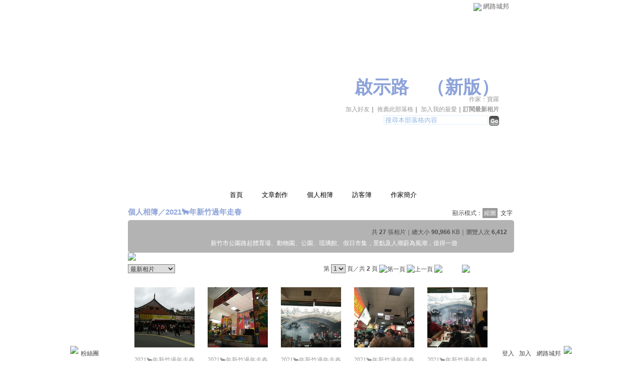

--- FILE ---
content_type: text/html;charset=UTF-8
request_url: https://classic-album.udn.com/1698/626774?f_ORDER_BY=new
body_size: 10542
content:
<html>
<head>
<meta http-equiv="Content-Type" content="text/html; charset=UTF-8">
<title>2021&#x1f402;年新竹過年走春 - 啟示路 - udn相簿</title>
<link rel="stylesheet" href="https://g.udn.com.tw/community/img/css/layout_style144.css" type="text/css">
<link href="https://g.udn.com.tw/community/img/css/black.css" rel="stylesheet" type="text/css">
<style type="text/css">
		/* Define the basic CSS used by EditInPlace */
		.eip_mouseover { background-color: #ff9; padding: 3px; }
		.eip_savebutton { background-color: #36f; color: #fff; }
		.eip_cancelbutton { background-color: #000; color: #fff; }
		.eip_saving { background-color: #903; color: #fff; padding: 3px; }
		.eip_empty { color: #afafaf; }
	</style>
<script language="javascript1.2" src="/js/showpopuptext.js"></script>
<script language="javascript1.2" src="/js/help.js"></script>
<script language="javascript1.2" src="/community/js/dyniframesize.js"></script>
<script type="text/javascript" src="/community/js/prototype.js"></script>
<script type="text/javascript" src="/community/js/EditInPlace_u8.js"></script>
<!-- Begin comScore Tag -->
<script>
  var _comscore = _comscore || [];
  _comscore.push({ c1: "2", c2: "7390954" });
  (function() {
    var s = document.createElement("script"), el = document.getElementsByTagName("script")[0]; s.async = true;
    s.src = (document.location.protocol == "https:" ? "https://sb" : "http://b") + ".scorecardresearch.com/beacon.js";
    el.parentNode.insertBefore(s, el);
  })();
</script>
<noscript>
  <img src="http://b.scorecardresearch.com/p?c1=2&c2=7390954&cv=2.0&cj=1" />
</noscript>
<!-- End comScore Tag -->
<script src="https://p.udn.com.tw/upf/static/common/udn-fingerprint.umd.js?2024112501"></script>
<script>function getCookie(name) {
 var value = "; " + document.cookie;
 var parts = value.split("; " + name + "=");
 if (parts.length == 2) return parts.pop().split(";").shift();
}
var _ga = getCookie('_ga');
var _gaA = _ga.split(".");
var google_id = '';
for (i=2;i<_gaA.length;i++) google_id = google_id+_gaA[i]+'.';
var user_id = getCookie("udnland");
if (typeof user_id === 'undefined') user_id = '';
google_id = google_id.substring(0,google_id.length-1);</script><script>var cat = "[]";
cat = ['blog_album','blog','','',''];
var auth_type = "未登入";
if(user_id != ""){
 auth_type = "已登入_會員";
}
window.dataLayer = window.dataLayer || [];  
dataLayer.push({
 'user_id': user_id,
 'google_id': google_id,
 'cat': cat,
 'content_tag': '',
 'auth_type': auth_type,
 'publication_date': '',
 'content_level':'',
 'ffid': JSON.parse(localStorage.getItem('UDN_FID'))?.FFID,
 'dfid': JSON.parse(localStorage.getItem('UDN_FID'))?.DFID 
});
</script><!-- Data Layer --><!-- Google Tag Manager -->
<script>(function(w,d,s,l,i){w[l]=w[l]||[];w[l].push({'gtm.start':
new Date().getTime(),event:'gtm.js'});var f=d.getElementsByTagName(s)[0],
j=d.createElement(s),dl=l!='dataLayer'?'&l='+l:'';j.async=true;j.src=
'https://www.googletagmanager.com/gtm.js?id='+i+dl;f.parentNode.insertBefore(j,f);
})(window,document,'script','dataLayer','GTM-MZ7WJTV');</script>
<!-- End Google Tag Manager -->
<script>
async function fetchData() {
  try {
    const response = await fetch('/v1/getCK.jsp');
    if (response.ok) {
      return await response.text();
    } else {
      throw new Error('Network response was not ok.');
    }
  } catch (error) {
    console.error('There was a problem with the fetch operation:', error);
  }
}

function analyCookies() {
  let cookies = document.cookie.split(';');
  let cookieList = [];

  for (let i = 0; i < cookies.length; i++) {
    let cookie = cookies[i].trim();
    let [name, value] = cookie.split('=');
    let size = cookie.length;
    cookieList.push({ name, value, size });
  }

  return cookieList;
}

function getTotalCookieSize(cookieList) {
  let totalSize = 0;

  for (let i = 0; i < cookieList.length; i++) {
    totalSize += cookieList[i].size;
  }

  return totalSize;
}

function deleteLargestCookie(cookieList) {
  let largestSize = 0;
  let largestIndex = -1;

  for (let i = 0; i < cookieList.length; i++) {
    if (cookieList[i].size > largestSize) {
      largestSize = cookieList[i].size;
      largestIndex = i;
    }
  }

  if (largestIndex !== -1) {
    document.cookie = cookieList[largestIndex].name + '=; expires=Thu, 01 Jan 1970 00:00:00 UTC; path=/; domain=udn.com;';
  }
}

(async () => {

  let cookieList = analyCookies();
  let totalSize = getTotalCookieSize(cookieList);

  if (totalSize > 7000) {
     await fetchData();   
    deleteLargestCookie(cookieList);
  }
})();

</script>
</head>
<body>
<div id="container">
  <script language="JavaScript" type="text/JavaScript">
<!--
function MM_reloadPage(init) {  //reloads the window if Nav4 resized
  if (init==true) with (navigator) {if ((appName=="Netscape")&&(parseInt(appVersion)==4)) {
    document.MM_pgW=innerWidth; document.MM_pgH=innerHeight; onresize=MM_reloadPage; }}
  else if (innerWidth!=document.MM_pgW || innerHeight!=document.MM_pgH) location.reload();
}
MM_reloadPage(true);
//-->
</script>
<script language="JavaScript" type="text/JavaScript">
<!--
function MM_findObj(n, d) { //v4.01
  var p,i,x;  if(!d) d=document; if((p=n.indexOf("?"))>0&&parent.frames.length) {
    d=parent.frames[n.substring(p+1)].document; n=n.substring(0,p);}
  if(!(x=d[n])&&d.all) x=d.all[n]; for (i=0;!x&&i<d.forms.length;i++) x=d.forms[i][n];
  for(i=0;!x&&d.layers&&i<d.layers.length;i++) x=MM_findObj(n,d.layers[i].document);
  if(!x && d.getElementById) x=d.getElementById(n); return x;
}

function MM_showHideLayers() { //v6.0
  var i,p,v,obj,args=MM_showHideLayers.arguments;
  for (i=0; i<(args.length-2); i+=3) if ((obj=MM_findObj(args[i]))!=null) { v=args[i+2];
    if (obj.style) { obj=obj.style; v=(v=='show')?'visible':(v=='hide')?'hidden':v; }
    obj.visibility=v; }
}
//-->
</script>
<script language="JavaScript1.2" src="https://g.udn.com/community/js/js2007/style_display.js"></script>
	<div id="top_bg"></div>
<div id="top"> 
    <table border="0" cellspacing="0" cellpadding="0" id="top_bar">
      <tr> 
        <td width="480"><div id="ad_link"><iframe id="AdFrame" marginwidth="0" marginheight="0" frameborder="0" scrolling="no" src="https://g.udn.com.tw/html/ad_path.htm" width="460" height="25" allowTransparency></iframe></div></td>
        <td><a href="http://udn.com"><img src="https://g.udn.com/community/img/common_all/logo_icon.gif" border="0" align="absmiddle"></a> 
          <span id="common"><a href="http://blog.udn.com" title="原導覽選單已整合至下方置底工具列，歡迎多加使用！">網路城邦</a></span></span></td>
      </tr>
    </table>
</div><div id="header">
    <div id="header_name"><a href="https://classic-blog.udn.com/1698">啟示路</a>　（<a href="http://blog.udn.com/1698">新版</a>）</div>
    <div id="header_menus_line"></div>
    <div id="header_menus">
      <ul>
        
      <li id="home"><a href="https://classic-blog.udn.com/1698">首頁</a></li>
        <li id="article"><a href="https://classic-blog.udn.com/1698/article">文章創作</a></li>
        <li id="photo"><a href="https://classic-album.udn.com/1698">個人相簿</a></li>
        <!--<li id="link"><a href="/blog/link/index.jsp?uid=1698">推薦連結</a></li>-->
        <li id="gbook"><a href="https://classic-blog.udn.com/1698/guestbook">訪客簿</a></li>
        <li id="profile"><a href="https://classic-blog.udn.com/1698/detail">作家簡介</a></li>
      </ul>      
      </div>
    
  <div id="header_items"><a href="javascript:window.location.href='https://classic-blog.udn.com/friend/post.jsp?addid=1698&url='+window.location.href">加入好友</a><a href="javascript:;" onClick="h('11903')"><img style="display:none" src="https://g.udn.com/community/img/common_all/help.gif" hspace="3" align="absmiddle" border="0"></a>｜ 
    <a href="javascript:window.location.href='https://classic-blog.udn.com/push_psn.jsp?uid=1698&177004=1770043311641&url='+window.location.href">推薦此部落格</a><a href="javascript:;" onClick="h('10914')"><img style="display:none" src="https://g.udn.com/community/img/common_all/help.gif" hspace="3" align="absmiddle" border="0"></a>｜ 
    <a href="javascript:window.location.href='https://classic-blog.udn.com/favor/post.jsp?addid=1698&url='+window.location.href">加入我的最愛</a><a href="javascript:;" onClick="h('11301')"><img style="display:none" src="https://g.udn.com/community/img/common_all/help.gif" hspace="3" align="absmiddle" border="0"></a>｜<a href="https://classic-blog.udn.com/blog/order_photo.jsp?uid=1698&f_CODE=1770043311642"><b>訂閱最新相片</b></a><a href="javascript:;" onClick="h('11501')"><img style="display:none" src="https://g.udn.com/community/img/common_all/help.gif" hspace="3" align="absmiddle" border="0"></a></div>
    <div id="header_logo"><img src="https://g.udn.com/community/img/user_all/icon_home.gif"></div>
    <div id="header_top">
      <table width="100%" height="2" border="0" cellpadding="0" cellspacing="0">
        <tr>
          <td></td>
        </tr>
      </table>
    </div>
    <div id="header_url">
    <a href="https://classic-blog.udn.com/1698/detail">作家：寶羅</a>
    </div>
    <div id="header_search">
      <form name="formsh" method="post" action="https://city.udn.com/search/search.jsp">
        <input name="Keywords" type="text" class="inputbox" id="kwd" onBlur="if(this.value=='') if(this.style.backgroundColor='#FFFFFF')this.value='搜尋本部落格內容'" onMouseDown="if(this.value.indexOf('搜尋本部落格內容')!=-1) if(this.style.backgroundColor='#FFFCE5')this.value=''" value="搜尋本部落格內容" onMouseOut="this.blur()" size="24">
        <INPUT TYPE=HIDDEN NAME="uid" VALUE="1698">
        <INPUT TYPE=HIDDEN NAME="blog" VALUE="啟示路">
        <input name="dtime" type="hidden" value="all">
        <input name="select" type="hidden" value="12"><a href="javascript:document.formsh.submit();" class="nav"><img src="/community/img/common_black/header_go.gif" align="absmiddle" border="0"></a>
      </form>
    </div>
    <!-- end header_search -->
  </div><div align="center">
    <!-- main start -->
    <div id="main">
    <!-- Google Adsense 廣告 start -->
    <!-- Google Adsense 廣告 end -->        
      <div id="content">
<table width="760" border="0" cellspacing="0" cellpadding="0">
          <tr>
            <td width="15" rowspan="2"></td>
            <td valign="top"><!-- 標題 start -->
              <table width="770" border="0" cellpadding="0" cellspacing="0" class="font-size15">
                <tr valign="bottom">
                  <td class="main-topic"><a href="https://classic-album.udn.com/1698" class="main-topic">個人相簿</a><a href="javascript:;" onClick="h('10301')"><img style="display:none" src="https://g.udn.com/community/img/common_all/help.gif" hspace="3" align="absmiddle" border="0"></a>／<a href="https://classic-album.udn.com/1698/626774" class="main-topic">2021&#x1f402;年新竹過年走春</a></td>
                  <td align="right" class="font-size12"><span class="main-text">顯示模式：<span class="font-size-over">縮圖</span> <a href="https://classic-album.udn.com/photo/album_txt.jsp?uid=1698&f_BOOK_ID=626774" class="font-size">文字</a></span><a href="javascript:;" onClick="h('10305')"><img style="display:none" src="https://g.udn.com/community/img/common_all/help.gif" hspace="3" align="absmiddle" border="0"></a></td>
                </tr>
                <tr>
                  <td height="5" colspan="2"></td>
                </tr>
              </table>
              <!-- 標題 end -->         
              <!-- 簡介 start -->
              <table width="770" border="0" cellpadding="0" cellspacing="0" class="font-size12">
                <tr> 
                  <td width="5" height="5" valign="top"><img src="/community/img/common_black/corner_d01.gif"></td>
                  <td height="5" class="forums-menus-on" colspan="2"></td>
                  <td width="5" height="5" align="right" valign="top"><img src="/community/img/common_black/corner_d02.gif"></td>
                </tr>
                <tr class="forums-menus-on"> 
                  <td></td>
                  <td class="forums-msnus-desc" valign="top">
                    <table width="100%" border="0" cellspacing="5" cellpadding="0">
                      <tr>
                        <td width="150" align="left" valign="top">&nbsp;</td>
                        <td valign="top">
                          <table width="400" border="0" cellpadding="0" cellspacing="0" class="font-size12" align="right">
                            <tr> 
                              <td height="5"></td>
                            </tr>
                            <tr valign="bottom"> 
                              <td align="right" class="main-text">共 <strong>27</strong> 張相片｜總大小 <strong>90,966</strong> KB｜瀏覽人次 <strong>6,412</strong></td>
                            </tr>
                          </table>
                          <p></p>
                          </td>
                      </tr>
                      <tr> 
                        <td width="150" align="left" valign="top"></td>
                        <td valign="top" class="forums-msnus-desc">新竹市公園路起體育場、動物園、公園、琉璃館、假日市集&#xff0c;景點及人潮蔚為風潮&#xff0c;值得一遊</td>
                      </tr>
                    </table>
         
                  </td>
                  <td class="forums-msnus-desc" valign="top">&nbsp;</td>
                  <td></td>
                </tr>
                <tr> 
                  <td width="5" height="5" valign="bottom"><img src="/community/img/common_black/corner_d03.gif"></td>
                  <td height="5" class="forums-menus-on" colspan="2"></td>
                  <td width="5" height="5" align="right" valign="bottom"><img src="/community/img/common_black/corner_d04.gif"></td>
                </tr>
              </table>
              <!-- 簡介 end -->
					    <!-- Google Adsense 廣告 start -->
					    <!-- Google Adsense 廣告 end -->                
              <!-- 換頁 start -->
              <form method="POST" name="frmpsn_file" action="https://classic-album.udn.com/1698/626774">
                <table width="730" border="0" cellpadding="0" cellspacing="0" class="font-size12">
                  <tr>
                    <td colspan="2" class="main-text"><a href="https://classic-album.udn.com/photo/play.jsp?uid=1698&f_BOOK_ID=626774&o=new" class="nav"><img src="https://g.udn.com/community/img/photo_all_2007/player_play.gif" alt="自動播放" border="0" align="absmiddle"></a></td>
                  </tr><tr>
                    <td colspan="2" class="main-text">
                      </td>
                  </tr>
                  <tr>
                    <td height="5" colspan="2"></td>
                  </tr>
                  <tr>
                    <td class="main-text"><select name="select2" class="inputs" onChange="window.location.href=(this.options[this.selectedIndex].value)">
                        <option selected>選擇排序方式</option>
                        <option value="https://classic-album.udn.com/1698/626774?f_ORDER_BY=odr">　格主自訂</option>
                        <option value="https://classic-album.udn.com/1698/626774?f_ORDER_BY=new" selected>　最新相片</option>
                        <option value="https://classic-album.udn.com/1698/626774?f_ORDER_BY=tt">　相片標題</option>
                        <option value="https://classic-album.udn.com/1698/626774?f_ORDER_BY=view">　最多瀏覽</option>
                        <option value="https://classic-album.udn.com/1698/626774?f_ORDER_BY=reply">　最新回應</option>
                        <option value="https://classic-album.udn.com/1698/626774?f_ORDER_BY=push">　最新推薦</option>
                      </select>
                      </td>
                    <td align="right" class="main-text"><input type=hidden name=pno value="0">
                      第
                      <select name="pageselect" class="inputs" onChange="window.location.href=(this.options[this.selectedIndex].value)">
                        <option value="https://classic-album.udn.com/1698/626774?f_ORDER_BY=new&pno=0" selected>1</option>
                        <option value="https://classic-album.udn.com/1698/626774?f_ORDER_BY=new&pno=1">2</option>
                        </select>
                      頁／共 <b>2</b> 頁
                      <img src="https://g.udn.com/community/img/common_black/page_first.gif" alt="第一頁" border="0" align="absmiddle"> <img src="https://g.udn.com/community/img/common_black/page_pre.gif" alt="上一頁" border="0" align="absmiddle">
                      <a href="https://classic-album.udn.com/1698/626774?f_ORDER_BY=new&pno=1" class="nav"><img src="https://g.udn.com/community/img/common_black/page_next.gif" alt="下一頁" border="0" align="absmiddle"></a> <a href="https://classic-album.udn.com/1698/626774?f_ORDER_BY=new&pno=2" class="nav"><img src="https://g.udn.com/community/img/common_black/page_last.gif" alt="最後一頁" border="0" align="absmiddle"></a>
                      </td>
                  </tr>
                  <tr>
                    <td height="10" colspan="2"></td>
                  </tr>
                </table>
                <!-- 換頁 end-->
                <!-- 本文 start -->
                <table width="730" border="0" cellpadding="0" cellspacing="0">
                  <tr>
                    <td><ul id="photo_picture_list">
                        <li>
                          <table border="0" cellspacing="0" cellpadding="0">
                            <tr>
                              <td><table height="100%" border="0" cellpadding="0" cellspacing="0" class="photo_picture">
                                  <tr>
                                    <td><a class="nav" href="https://classic-album.udn.com/1698/photo/26196455?o=new"><img src="https://g.udn.com.tw/upfiles/B_16/1698/S_PSN_PHOTO/455/f_26196455_1.jpg" alt="城隍廟街坊" border="0" onload="javascript:if(this.width>120) this.width=120;if(this.height>120) this.height=120"></a></td>
                                  </tr>
                                </table></td>
                            </tr>
                            <tr>
                              <td><table width="100%" border="0" cellpadding="0" cellspacing="0">
                                  <tr>
                                    <td height=5></td>
                                  </tr>
                                  <tr>
                                    <td align="center"><span class="panel-text">
                                      <a href="https://classic-album.udn.com/1698/photo/26196455?o=new" class="panel-text">2021&#x1f402;年新竹過年走春</a><br>
                                      瀏覽<strong>530</strong>｜回應 <strong>0</strong>｜推薦 <strong>1</strong></span> </td>
                                  </tr>
                                  </table></td>
                            </tr>
                          </table>
                        </li>
                        <li>
                          <table border="0" cellspacing="0" cellpadding="0">
                            <tr>
                              <td><table height="100%" border="0" cellpadding="0" cellspacing="0" class="photo_picture">
                                  <tr>
                                    <td><a class="nav" href="https://classic-album.udn.com/1698/photo/26196454?o=new"><img src="https://g.udn.com.tw/upfiles/B_16/1698/S_PSN_PHOTO/454/f_26196454_1.jpg" alt="城隍廟美食街內的歌仔戲錦上花歌劇團" border="0" onload="javascript:if(this.width>120) this.width=120;if(this.height>120) this.height=120"></a></td>
                                  </tr>
                                </table></td>
                            </tr>
                            <tr>
                              <td><table width="100%" border="0" cellpadding="0" cellspacing="0">
                                  <tr>
                                    <td height=5></td>
                                  </tr>
                                  <tr>
                                    <td align="center"><span class="panel-text">
                                      <a href="https://classic-album.udn.com/1698/photo/26196454?o=new" class="panel-text">2021&#x1f402;年新竹過年走春</a><br>
                                      瀏覽<strong>523</strong>｜回應 <strong>0</strong>｜推薦 <strong>0</strong></span> </td>
                                  </tr>
                                  </table></td>
                            </tr>
                          </table>
                        </li>
                        <li>
                          <table border="0" cellspacing="0" cellpadding="0">
                            <tr>
                              <td><table height="100%" border="0" cellpadding="0" cellspacing="0" class="photo_picture">
                                  <tr>
                                    <td><a class="nav" href="https://classic-album.udn.com/1698/photo/26196453?o=new"><img src="https://g.udn.com.tw/upfiles/B_16/1698/S_PSN_PHOTO/453/f_26196453_1.jpg" alt="從美食街看城隍廂口" border="0" onload="javascript:if(this.width>120) this.width=120;if(this.height>120) this.height=120"></a></td>
                                  </tr>
                                </table></td>
                            </tr>
                            <tr>
                              <td><table width="100%" border="0" cellpadding="0" cellspacing="0">
                                  <tr>
                                    <td height=5></td>
                                  </tr>
                                  <tr>
                                    <td align="center"><span class="panel-text">
                                      <a href="https://classic-album.udn.com/1698/photo/26196453?o=new" class="panel-text">2021&#x1f402;年新竹過年走春</a><br>
                                      瀏覽<strong>579</strong>｜回應 <strong>0</strong>｜推薦 <strong>0</strong></span> </td>
                                  </tr>
                                  </table></td>
                            </tr>
                          </table>
                        </li>
                        <li>
                          <table border="0" cellspacing="0" cellpadding="0">
                            <tr>
                              <td><table height="100%" border="0" cellpadding="0" cellspacing="0" class="photo_picture">
                                  <tr>
                                    <td><a class="nav" href="https://classic-album.udn.com/1698/photo/26196452?o=new"><img src="https://g.udn.com.tw/upfiles/B_16/1698/S_PSN_PHOTO/452/f_26196452_1.jpg" alt="城隍廟美食街" border="0" onload="javascript:if(this.width>120) this.width=120;if(this.height>120) this.height=120"></a></td>
                                  </tr>
                                </table></td>
                            </tr>
                            <tr>
                              <td><table width="100%" border="0" cellpadding="0" cellspacing="0">
                                  <tr>
                                    <td height=5></td>
                                  </tr>
                                  <tr>
                                    <td align="center"><span class="panel-text">
                                      <a href="https://classic-album.udn.com/1698/photo/26196452?o=new" class="panel-text">2021&#x1f402;年新竹過年走春</a><br>
                                      瀏覽<strong>497</strong>｜回應 <strong>0</strong>｜推薦 <strong>0</strong></span> </td>
                                  </tr>
                                  </table></td>
                            </tr>
                          </table>
                        </li>
                        <li>
                          <table border="0" cellspacing="0" cellpadding="0">
                            <tr>
                              <td><table height="100%" border="0" cellpadding="0" cellspacing="0" class="photo_picture">
                                  <tr>
                                    <td><a class="nav" href="https://classic-album.udn.com/1698/photo/26196451?o=new"><img src="https://g.udn.com.tw/upfiles/B_16/1698/S_PSN_PHOTO/451/f_26196451_1.jpg" alt="美食街看城隍廟口" border="0" onload="javascript:if(this.width>120) this.width=120;if(this.height>120) this.height=120"></a></td>
                                  </tr>
                                </table></td>
                            </tr>
                            <tr>
                              <td><table width="100%" border="0" cellpadding="0" cellspacing="0">
                                  <tr>
                                    <td height=5></td>
                                  </tr>
                                  <tr>
                                    <td align="center"><span class="panel-text">
                                      <a href="https://classic-album.udn.com/1698/photo/26196451?o=new" class="panel-text">2021&#x1f402;年新竹過年走春</a><br>
                                      瀏覽<strong>499</strong>｜回應 <strong>0</strong>｜推薦 <strong>0</strong></span> </td>
                                  </tr>
                                  </table></td>
                            </tr>
                          </table>
                        </li>
                        <li>
                          <table border="0" cellspacing="0" cellpadding="0">
                            <tr>
                              <td><table height="100%" border="0" cellpadding="0" cellspacing="0" class="photo_picture">
                                  <tr>
                                    <td><a class="nav" href="https://classic-album.udn.com/1698/photo/26196450?o=new"><img src="https://g.udn.com.tw/upfiles/B_16/1698/S_PSN_PHOTO/450/f_26196450_1.jpg" alt="肉圓、菐湯" border="0" onload="javascript:if(this.width>120) this.width=120;if(this.height>120) this.height=120"></a></td>
                                  </tr>
                                </table></td>
                            </tr>
                            <tr>
                              <td><table width="100%" border="0" cellpadding="0" cellspacing="0">
                                  <tr>
                                    <td height=5></td>
                                  </tr>
                                  <tr>
                                    <td align="center"><span class="panel-text">
                                      <a href="https://classic-album.udn.com/1698/photo/26196450?o=new" class="panel-text">2021&#x1f402;年新竹過年走春</a><br>
                                      瀏覽<strong>457</strong>｜回應 <strong>0</strong>｜推薦 <strong>0</strong></span> </td>
                                  </tr>
                                  </table></td>
                            </tr>
                          </table>
                        </li>
                        <li>
                          <table border="0" cellspacing="0" cellpadding="0">
                            <tr>
                              <td><table height="100%" border="0" cellpadding="0" cellspacing="0" class="photo_picture">
                                  <tr>
                                    <td><a class="nav" href="https://classic-album.udn.com/1698/photo/26196449?o=new"><img src="https://g.udn.com.tw/upfiles/B_16/1698/S_PSN_PHOTO/449/f_26196449_1.jpg" alt="城隍廟歌仔戲銱上花歌劇團" border="0" onload="javascript:if(this.width>120) this.width=120;if(this.height>120) this.height=120"></a></td>
                                  </tr>
                                </table></td>
                            </tr>
                            <tr>
                              <td><table width="100%" border="0" cellpadding="0" cellspacing="0">
                                  <tr>
                                    <td height=5></td>
                                  </tr>
                                  <tr>
                                    <td align="center"><span class="panel-text">
                                      <a href="https://classic-album.udn.com/1698/photo/26196449?o=new" class="panel-text">2021&#x1f402;年新竹過年走春</a><br>
                                      瀏覽<strong>447</strong>｜回應 <strong>0</strong>｜推薦 <strong>0</strong></span> </td>
                                  </tr>
                                  </table></td>
                            </tr>
                          </table>
                        </li>
                        <li>
                          <table border="0" cellspacing="0" cellpadding="0">
                            <tr>
                              <td><table height="100%" border="0" cellpadding="0" cellspacing="0" class="photo_picture">
                                  <tr>
                                    <td><a class="nav" href="https://classic-album.udn.com/1698/photo/26196448?o=new"><img src="https://g.udn.com.tw/upfiles/B_16/1698/S_PSN_PHOTO/448/f_26196448_1.jpg" alt="城隍廟美食街之一" border="0" onload="javascript:if(this.width>120) this.width=120;if(this.height>120) this.height=120"></a></td>
                                  </tr>
                                </table></td>
                            </tr>
                            <tr>
                              <td><table width="100%" border="0" cellpadding="0" cellspacing="0">
                                  <tr>
                                    <td height=5></td>
                                  </tr>
                                  <tr>
                                    <td align="center"><span class="panel-text">
                                      <a href="https://classic-album.udn.com/1698/photo/26196448?o=new" class="panel-text">2021&#x1f402;年新竹過年走春</a><br>
                                      瀏覽<strong>422</strong>｜回應 <strong>0</strong>｜推薦 <strong>0</strong></span> </td>
                                  </tr>
                                  </table></td>
                            </tr>
                          </table>
                        </li>
                        <li>
                          <table border="0" cellspacing="0" cellpadding="0">
                            <tr>
                              <td><table height="100%" border="0" cellpadding="0" cellspacing="0" class="photo_picture">
                                  <tr>
                                    <td><a class="nav" href="https://classic-album.udn.com/1698/photo/26196447?o=new"><img src="https://g.udn.com.tw/upfiles/B_16/1698/S_PSN_PHOTO/447/f_26196447_1.jpg" alt="城隍廟外街景人潮聚集" border="0" onload="javascript:if(this.width>120) this.width=120;if(this.height>120) this.height=120"></a></td>
                                  </tr>
                                </table></td>
                            </tr>
                            <tr>
                              <td><table width="100%" border="0" cellpadding="0" cellspacing="0">
                                  <tr>
                                    <td height=5></td>
                                  </tr>
                                  <tr>
                                    <td align="center"><span class="panel-text">
                                      <a href="https://classic-album.udn.com/1698/photo/26196447?o=new" class="panel-text">2021&#x1f402;年新竹過年走春</a><br>
                                      瀏覽<strong>239</strong>｜回應 <strong>0</strong>｜推薦 <strong>0</strong></span> </td>
                                  </tr>
                                  </table></td>
                            </tr>
                          </table>
                        </li>
                        <li>
                          <table border="0" cellspacing="0" cellpadding="0">
                            <tr>
                              <td><table height="100%" border="0" cellpadding="0" cellspacing="0" class="photo_picture">
                                  <tr>
                                    <td><a class="nav" href="https://classic-album.udn.com/1698/photo/26196446?o=new"><img src="https://g.udn.com.tw/upfiles/B_16/1698/S_PSN_PHOTO/446/f_26196446_1.jpg" alt="城隍廟外街景人潮聚集" border="0" onload="javascript:if(this.width>120) this.width=120;if(this.height>120) this.height=120"></a></td>
                                  </tr>
                                </table></td>
                            </tr>
                            <tr>
                              <td><table width="100%" border="0" cellpadding="0" cellspacing="0">
                                  <tr>
                                    <td height=5></td>
                                  </tr>
                                  <tr>
                                    <td align="center"><span class="panel-text">
                                      <a href="https://classic-album.udn.com/1698/photo/26196446?o=new" class="panel-text">2021&#x1f402;年新竹過年走春</a><br>
                                      瀏覽<strong>176</strong>｜回應 <strong>0</strong>｜推薦 <strong>0</strong></span> </td>
                                  </tr>
                                  </table></td>
                            </tr>
                          </table>
                        </li>
                        <li>
                          <table border="0" cellspacing="0" cellpadding="0">
                            <tr>
                              <td><table height="100%" border="0" cellpadding="0" cellspacing="0" class="photo_picture">
                                  <tr>
                                    <td><a class="nav" href="https://classic-album.udn.com/1698/photo/26196445?o=new"><img src="https://g.udn.com.tw/upfiles/B_16/1698/S_PSN_PHOTO/445/f_26196445_1.jpg" alt="公園路公園入口" border="0" onload="javascript:if(this.width>120) this.width=120;if(this.height>120) this.height=120"></a></td>
                                  </tr>
                                </table></td>
                            </tr>
                            <tr>
                              <td><table width="100%" border="0" cellpadding="0" cellspacing="0">
                                  <tr>
                                    <td height=5></td>
                                  </tr>
                                  <tr>
                                    <td align="center"><span class="panel-text">
                                      <a href="https://classic-album.udn.com/1698/photo/26196445?o=new" class="panel-text">2021&#x1f402;年新竹過年走春</a><br>
                                      瀏覽<strong>178</strong>｜回應 <strong>0</strong>｜推薦 <strong>0</strong></span> </td>
                                  </tr>
                                  </table></td>
                            </tr>
                          </table>
                        </li>
                        <li>
                          <table border="0" cellspacing="0" cellpadding="0">
                            <tr>
                              <td><table height="100%" border="0" cellpadding="0" cellspacing="0" class="photo_picture">
                                  <tr>
                                    <td><a class="nav" href="https://classic-album.udn.com/1698/photo/26196444?o=new"><img src="https://g.udn.com.tw/upfiles/B_16/1698/S_PSN_PHOTO/444/f_26196444_1.jpg" alt="公園湖、亭、橋景點之一" border="0" onload="javascript:if(this.width>120) this.width=120;if(this.height>120) this.height=120"></a></td>
                                  </tr>
                                </table></td>
                            </tr>
                            <tr>
                              <td><table width="100%" border="0" cellpadding="0" cellspacing="0">
                                  <tr>
                                    <td height=5></td>
                                  </tr>
                                  <tr>
                                    <td align="center"><span class="panel-text">
                                      <a href="https://classic-album.udn.com/1698/photo/26196444?o=new" class="panel-text">2021&#x1f402;年新竹過年走春</a><br>
                                      瀏覽<strong>166</strong>｜回應 <strong>0</strong>｜推薦 <strong>0</strong></span> </td>
                                  </tr>
                                  </table></td>
                            </tr>
                          </table>
                        </li>
                        <li>
                          <table border="0" cellspacing="0" cellpadding="0">
                            <tr>
                              <td><table height="100%" border="0" cellpadding="0" cellspacing="0" class="photo_picture">
                                  <tr>
                                    <td><a class="nav" href="https://classic-album.udn.com/1698/photo/26196442?o=new"><img src="https://g.udn.com.tw/upfiles/B_16/1698/S_PSN_PHOTO/442/f_26196442_1.jpg" alt="公園路體育場旁的假日美食街" border="0" onload="javascript:if(this.width>120) this.width=120;if(this.height>120) this.height=120"></a></td>
                                  </tr>
                                </table></td>
                            </tr>
                            <tr>
                              <td><table width="100%" border="0" cellpadding="0" cellspacing="0">
                                  <tr>
                                    <td height=5></td>
                                  </tr>
                                  <tr>
                                    <td align="center"><span class="panel-text">
                                      <a href="https://classic-album.udn.com/1698/photo/26196442?o=new" class="panel-text">2021&#x1f402;年新竹過年走春</a><br>
                                      瀏覽<strong>161</strong>｜回應 <strong>0</strong>｜推薦 <strong>0</strong></span> </td>
                                  </tr>
                                  </table></td>
                            </tr>
                          </table>
                        </li>
                        <li>
                          <table border="0" cellspacing="0" cellpadding="0">
                            <tr>
                              <td><table height="100%" border="0" cellpadding="0" cellspacing="0" class="photo_picture">
                                  <tr>
                                    <td><a class="nav" href="https://classic-album.udn.com/1698/photo/26196441?o=new"><img src="https://g.udn.com.tw/upfiles/B_16/1698/S_PSN_PHOTO/441/f_26196441_1.jpg" alt="公園路美食街" border="0" onload="javascript:if(this.width>120) this.width=120;if(this.height>120) this.height=120"></a></td>
                                  </tr>
                                </table></td>
                            </tr>
                            <tr>
                              <td><table width="100%" border="0" cellpadding="0" cellspacing="0">
                                  <tr>
                                    <td height=5></td>
                                  </tr>
                                  <tr>
                                    <td align="center"><span class="panel-text">
                                      <a href="https://classic-album.udn.com/1698/photo/26196441?o=new" class="panel-text">2021&#x1f402;年新竹過年走春</a><br>
                                      瀏覽<strong>179</strong>｜回應 <strong>0</strong>｜推薦 <strong>0</strong></span> </td>
                                  </tr>
                                  </table></td>
                            </tr>
                          </table>
                        </li>
                        <li>
                          <table border="0" cellspacing="0" cellpadding="0">
                            <tr>
                              <td><table height="100%" border="0" cellpadding="0" cellspacing="0" class="photo_picture">
                                  <tr>
                                    <td><a class="nav" href="https://classic-album.udn.com/1698/photo/26196440?o=new"><img src="https://g.udn.com.tw/upfiles/B_16/1698/S_PSN_PHOTO/440/f_26196440_1.jpg" alt="大同路、東門街交叉口東寧宮的歌仔戲" border="0" onload="javascript:if(this.width>120) this.width=120;if(this.height>120) this.height=120"></a></td>
                                  </tr>
                                </table></td>
                            </tr>
                            <tr>
                              <td><table width="100%" border="0" cellpadding="0" cellspacing="0">
                                  <tr>
                                    <td height=5></td>
                                  </tr>
                                  <tr>
                                    <td align="center"><span class="panel-text">
                                      <a href="https://classic-album.udn.com/1698/photo/26196440?o=new" class="panel-text">2021&#x1f402;年新竹過年走春</a><br>
                                      瀏覽<strong>167</strong>｜回應 <strong>0</strong>｜推薦 <strong>0</strong></span> </td>
                                  </tr>
                                  </table></td>
                            </tr>
                          </table>
                        </li>
                        <li>
                          <table border="0" cellspacing="0" cellpadding="0">
                            <tr>
                              <td><table height="100%" border="0" cellpadding="0" cellspacing="0" class="photo_picture">
                                  <tr>
                                    <td><a class="nav" href="https://classic-album.udn.com/1698/photo/26196438?o=new"><img src="https://g.udn.com.tw/upfiles/B_16/1698/S_PSN_PHOTO/438/f_26196438_1.jpg" alt="東寧宮歌仔戲" border="0" onload="javascript:if(this.width>120) this.width=120;if(this.height>120) this.height=120"></a></td>
                                  </tr>
                                </table></td>
                            </tr>
                            <tr>
                              <td><table width="100%" border="0" cellpadding="0" cellspacing="0">
                                  <tr>
                                    <td height=5></td>
                                  </tr>
                                  <tr>
                                    <td align="center"><span class="panel-text">
                                      <a href="https://classic-album.udn.com/1698/photo/26196438?o=new" class="panel-text">2021&#x1f402;年新竹過年走春</a><br>
                                      瀏覽<strong>162</strong>｜回應 <strong>0</strong>｜推薦 <strong>0</strong></span> </td>
                                  </tr>
                                  </table></td>
                            </tr>
                          </table>
                        </li>
                        <li>
                          <table border="0" cellspacing="0" cellpadding="0">
                            <tr>
                              <td><table height="100%" border="0" cellpadding="0" cellspacing="0" class="photo_picture">
                                  <tr>
                                    <td><a class="nav" href="https://classic-album.udn.com/1698/photo/26196437?o=new"><img src="https://g.udn.com.tw/upfiles/B_16/1698/S_PSN_PHOTO/437/f_26196437_1.jpg" alt="東寧宮歌仔戲" border="0" onload="javascript:if(this.width>120) this.width=120;if(this.height>120) this.height=120"></a></td>
                                  </tr>
                                </table></td>
                            </tr>
                            <tr>
                              <td><table width="100%" border="0" cellpadding="0" cellspacing="0">
                                  <tr>
                                    <td height=5></td>
                                  </tr>
                                  <tr>
                                    <td align="center"><span class="panel-text">
                                      <a href="https://classic-album.udn.com/1698/photo/26196437?o=new" class="panel-text">2021&#x1f402;年新竹過年走春</a><br>
                                      瀏覽<strong>163</strong>｜回應 <strong>0</strong>｜推薦 <strong>0</strong></span> </td>
                                  </tr>
                                  </table></td>
                            </tr>
                          </table>
                        </li>
                        <li>
                          <table border="0" cellspacing="0" cellpadding="0">
                            <tr>
                              <td><table height="100%" border="0" cellpadding="0" cellspacing="0" class="photo_picture">
                                  <tr>
                                    <td><a class="nav" href="https://classic-album.udn.com/1698/photo/26196436?o=new"><img src="https://g.udn.com.tw/upfiles/B_16/1698/S_PSN_PHOTO/436/f_26196436_1.jpg" alt="束寧宮歌仔戲" border="0" onload="javascript:if(this.width>120) this.width=120;if(this.height>120) this.height=120"></a></td>
                                  </tr>
                                </table></td>
                            </tr>
                            <tr>
                              <td><table width="100%" border="0" cellpadding="0" cellspacing="0">
                                  <tr>
                                    <td height=5></td>
                                  </tr>
                                  <tr>
                                    <td align="center"><span class="panel-text">
                                      <a href="https://classic-album.udn.com/1698/photo/26196436?o=new" class="panel-text">2021&#x1f402;年新竹過年走春</a><br>
                                      瀏覽<strong>164</strong>｜回應 <strong>0</strong>｜推薦 <strong>0</strong></span> </td>
                                  </tr>
                                  </table></td>
                            </tr>
                          </table>
                        </li>
                        <li>
                          <table border="0" cellspacing="0" cellpadding="0">
                            <tr>
                              <td><table height="100%" border="0" cellpadding="0" cellspacing="0" class="photo_picture">
                                  <tr>
                                    <td><a class="nav" href="https://classic-album.udn.com/1698/photo/26196434?o=new"><img src="https://g.udn.com.tw/upfiles/B_16/1698/S_PSN_PHOTO/434/f_26196434_1.jpg" alt="公園路花市" border="0" onload="javascript:if(this.width>120) this.width=120;if(this.height>120) this.height=120"></a></td>
                                  </tr>
                                </table></td>
                            </tr>
                            <tr>
                              <td><table width="100%" border="0" cellpadding="0" cellspacing="0">
                                  <tr>
                                    <td height=5></td>
                                  </tr>
                                  <tr>
                                    <td align="center"><span class="panel-text">
                                      <a href="https://classic-album.udn.com/1698/photo/26196434?o=new" class="panel-text">2021&#x1f402;年新竹過年走春</a><br>
                                      瀏覽<strong>169</strong>｜回應 <strong>0</strong>｜推薦 <strong>0</strong></span> </td>
                                  </tr>
                                  </table></td>
                            </tr>
                          </table>
                        </li>
                        <li>
                          <table border="0" cellspacing="0" cellpadding="0">
                            <tr>
                              <td><table height="100%" border="0" cellpadding="0" cellspacing="0" class="photo_picture">
                                  <tr>
                                    <td><a class="nav" href="https://classic-album.udn.com/1698/photo/26196432?o=new"><img src="https://g.udn.com.tw/upfiles/B_16/1698/S_PSN_PHOTO/432/f_26196432_1.jpg" alt="花市" border="0" onload="javascript:if(this.width>120) this.width=120;if(this.height>120) this.height=120"></a></td>
                                  </tr>
                                </table></td>
                            </tr>
                            <tr>
                              <td><table width="100%" border="0" cellpadding="0" cellspacing="0">
                                  <tr>
                                    <td height=5></td>
                                  </tr>
                                  <tr>
                                    <td align="center"><span class="panel-text">
                                      <a href="https://classic-album.udn.com/1698/photo/26196432?o=new" class="panel-text">2021&#x1f402;年新竹過年走春</a><br>
                                      瀏覽<strong>164</strong>｜回應 <strong>0</strong>｜推薦 <strong>0</strong></span> </td>
                                  </tr>
                                  </table></td>
                            </tr>
                          </table>
                        </li>
                        </ul></td>
                  </tr>
                </table>
                <input type=hidden name="f_fun" value="DELGROUP">
                <input type=hidden name="f_BOOK_ID" value="626774">
                <!-- 本文 end-->
                <!-- 換頁 start -->
                <table width="730" border="0" cellpadding="0" cellspacing="0" class="font-size12">
                  <tr>
                    <td height="10"></td>
                  </tr>
                  <tr>
                    <td align="right" class="main-text">
                      第
                      <select name="select" class="inputs" onChange="window.location.href=(this.options[this.selectedIndex].value)">
                        <option value="https://classic-album.udn.com/1698/626774?f_ORDER_BY=new&pno=0" selected>1</option>
                        <option value="https://classic-album.udn.com/1698/626774?f_ORDER_BY=new&pno=1">2</option>
                        </select>
                      頁／共 <b>2</b> 頁
                      <img src="https://g.udn.com/community/img/common_black/page_first.gif" alt="第一頁" border="0" align="absmiddle"> <img src="https://g.udn.com/community/img/common_black/page_pre.gif" alt="上一頁" border="0" align="absmiddle">
                      <a href="https://classic-album.udn.com/1698/626774?f_ORDER_BY=new&pno=1" class="nav"><img src="https://g.udn.com/community/img/common_black/page_next.gif" alt="下一頁" border="0" align="absmiddle"></a> <a href="https://classic-album.udn.com/1698/626774?f_ORDER_BY=new&pno=2" class="nav"><img src="https://g.udn.com/community/img/common_black/page_last.gif" alt="最後一頁" border="0" align="absmiddle"></a>
                      </td>
                  </tr>
                  <tr>
                    <td height="5"></td>
                  </tr>
                  <tr>
                    <td class="main-text"><!--<a href="####" class="nav"><img src="/community/img/common_black/player_play.gif" alt="自動播放" border="0" align="absmiddle"></a>　-->
                      </td>
                  </tr>
                  <tr>
                    <td height="5"></td>
                  </tr>
                </table>
                <!-- 換頁 end-->
                <input type="hidden" name="f_CHG_BOOK" value="">
                <input type="hidden" name="f_CHG_MAINID" value="">
                <input type="hidden" name="f_CHG_SUBID" value="">
                <input type="hidden" name="uid" value="1698">
              </form></td>
            <td width="15" rowspan="2"></td>
          </tr>
          <tr>
            <td height="10"></td>
          </tr>
        </table>
        <script language=javascript>
<!--
var fobj = document.frmpsn_file;
function delRecord( s_url ) {
  if ( window.confirm( "確定要刪除相片嗎 ?" ) != true ) return;
  window.location.href=s_url;
}

function delGroup() {
  if ( window.confirm( "刪除時，將會同時刪除您所挑選的所有記錄，確定要刪除相片嗎 ?" )	== true ) {
    fobj.f_fun.value = "DELGROUP";
    fobj.submit();
  }
}

function chgBook(updown) {
  if ( window.confirm( "確定要將所挑選的照片移轉至此相簿嗎 ?" )	== true ) {
  	if ( updown == 1 ) fobj.f_CHG_BOOK.value = fobj.f_CHG_BOOK1.options[fobj.f_CHG_BOOK1.selectedIndex].value
  	else fobj.f_CHG_BOOK.value = fobj.f_CHG_BOOK2.options[fobj.f_CHG_BOOK2.selectedIndex].value
    fobj.f_fun.value = "CHGBOOK";
    fobj.submit();
  }
}

function chgType(updown) {
  if ( window.confirm( "確定要將所挑選的照片修改至此分類嗎 ?" )	== true ) {
  	if ( updown == 1 ) {
  		fobj.f_CHG_MAINID.value = fobj.f_MAIN_ID1.options[fobj.f_MAIN_ID1.selectedIndex].value;
  		fobj.f_CHG_SUBID.value = fobj.f_SUB_ID1.options[fobj.f_SUB_ID1.selectedIndex].value;
  	}	else {
  		fobj.f_CHG_MAINID.value = fobj.f_MAIN_ID2.options[fobj.f_MAIN_ID2.selectedIndex].value;
  		fobj.f_CHG_SUBID.value = fobj.f_SUB_ID2.options[fobj.f_MAIN_ID2.selectedIndex].value;
  	}	
    fobj.f_fun.value = "CHGTYPE";
    fobj.submit();
  }
}

function checkall() {
	if(fobj.f_TYPE_GROUP[0]==null) {
		fobj.f_TYPE_GROUP.checked = true;
	}
	else {
		for( j = 0;j < fobj.f_TYPE_GROUP.length;j++ )
      fobj.f_TYPE_GROUP[j].checked = true;
	}
}

function cancelall() {
	if(fobj.f_TYPE_GROUP[0]==null) {
		fobj.f_TYPE_GROUP.checked = false;
	}
	else {
    for( j = 0;j < fobj.f_TYPE_GROUP.length;j++ )
      fobj.f_TYPE_GROUP[j].checked = false;
	}
}
//-->
</script>
      </div>
    </div>
    <!-- main end -->
  </div>
  <div id="footer">
    <div id="go_top"><a href="#top">▲top</a></div>
    <!-- /go_top -->
    <div id="footer_info">本部落格刊登之內容為作者個人自行提供上傳，不代表 udn 立場。</div>
    <!-- /footer_info -->
    
  <div id="footer_link"><a href="http://event.udn.com/AD/" target="_blank"><font color="#FF0000">刊登網站廣告</font></a>︱<a href="http://udn.com/UDN/about_us.htm" target="_blank">關於我們</a>︱<a href="https://city.udn.com/service/qa/index.jsp">常見問題</a>︱<a href="https://member.udn.com/member/privacy.htm">服務條款</a>︱<a href="https://city.udn.com/service/doc/copyright.jsp">著作權聲明</a>︱<a href="http://www.udngroup.com/members/udn_privacy">隱私權聲明</a>︱<a href="https://classic-blog.udn.com/webadmin/guestbook" target="_blank">客服</a>　　<textarea style="overflow-x:hidden;overflow-y:hidden;height:1px;width:1px;resize:none"></textarea></div>
    <!-- /footer_link -->
    
  <div id="copyright">Powered by <a href="http://udn.com" target="_blank">udn.com</a></div>
    <!-- /copyright -->
</div>
<!-- /footer -->
<!-- run by classic-blog-seednet-02.udn.com --><!-- end footer -->
</div>
<!-- end container -->
<link href="https://g.udn.com.tw/community/img/css/toolbar.css" rel="stylesheet" type="text/css">
<script src="https://g.udn.com.tw/community/js/jquery-1.4.4.min.js" type="text/javascript"></script>
<script language="javascript1.2" src="https://g.udn.com.tw/community/js/cookieSetup.js"></script>
<script>
var my_tb_display= GetCkValue('my_tb_display');
var account = GetCkValue('udnmember');
var nickname= '';
</script>
<script language="javascript" type="text/javascript">
<!--
// 選單數目
var nav_item = 6;
function nav_show(lv)
{
	if(document.getElementById(lv) && document.getElementById(lv).style.display!='block')
	{
		document.getElementById(lv).style.display='block';
	}
	for(var i=1;i<nav_item+1;i++)
	{
		if(document.getElementById("sub_" + i) && "sub_" + i != lv)
		{
			document.getElementById("sub_" + i).style.display='none';
		}
	}
}

function setfooterbar( my_tb_display ) {
	var pars = 'f_MY_TB_DISPLAY=' + my_tb_display;	
	var myAjax = new Ajax.Request(
			'/blog/manage/set_footerbar.jsp',
			{
				method: 'GET',
				parameters: pars
			});
}

-->
</script>
<script language="javascript" type="text/javascript">
<!--
//var $jq = jQuery.noConflict();
jQuery(function(){
		// FireFox
		jQuery("embed").attr("wmode", "transparent");

    // IE
    var embedTag;
    jQuery("embed").each(function(i) {
        embedTag = jQuery(this).attr("outerHTML");
        if ((embedTag != null) && (embedTag.length > 0)) {
            embedTag = embedTag.replace(/embed /gi, "embed wmode=\"transparent\" ");
            jQuery(this).attr("outerHTML", embedTag);
        }
        // This "else" was added
        else {
            jQuery(this).wrap("<div></div>");
        }
    });		
		if( navigator.platform == 'iPad' || navigator.platform == 'iPhone' || navigator.platform == 'iPod' ) { 
			jQuery("#footerbar").css("position", "static");
			jQuery("#footerbar_open").css("position", "static");
		}		
		document.getElementById('footerbar').style.display = 'block';
		var mystatus = document.getElementById('footerbar').style.display;
		if ( my_tb_display.length > 0 ) {
			document.getElementById('footerbar').style.display = my_tb_display;
			mystatus = my_tb_display;
		}
    if (mystatus == 'none') {  	
        jQuery("#footerbar").slideUp("fast"); 
        jQuery('#footerbar_open').slideDown("fast");    	
    } else {     	
        jQuery('#footerbar').slideDown("fast");
        jQuery('#footerbar_open').slideUp("fast");   	
    }		
    jQuery(".footerbar_switch").click(function(){
    		var status = document.getElementById('footerbar').style.display;   		
        if (status == 'none') {     	
            jQuery('#footerbar').slideDown("fast");
            jQuery('#footerbar_open').slideUp("fast");
            setCookie("my_tb_display","block",false,"/","","","null");
            setfooterbar('block');
        } else {
						// $('#footerbar_open_btn').attr("src",'https://g.udn.com/community/img/common_all_2007/btoolbar_openbar.gif');					
            jQuery("#footerbar").slideUp("fast"); 
            jQuery('#footerbar_open').slideDown("fast");
            setCookie("my_tb_display","none",false,"/","","","null");
            setfooterbar('none');
        }
    });
		
});
-->
</script>
<div id="footerbar_open">

	<div id="footerbar_open_center">
	<div class="footerbar_switch" style="cursor:pointer;" id="footerbar_open_btn"><img src="https://g.udn.com/community/img/common_all_2007/btoolbar_openbar.gif" border="0"></div>
	<!-- /footerbar_open_btn -->
	</div>
	<!-- /footerbar_open_center -->
	
</div>
<!-- /footerbar_open -->

<div id="footerbar" style="text-align:center">

	<div id="tb_periphery">
	
		<div id="tb_periphery_left">
		
			<div class="box">
				<a href="http://www.facebook.com/udnugc" target="_blank" title="粉絲團"><img src="https://g.udn.com/community/img/common_all_2007/btoolbar_icon_f.gif" border="0"></a>
				  <a href="http://www.facebook.com/udnugc" target="_blank" class="dfm" onMouseOver="if ( document.getElementById('sub_1').style.display != 'block' ) nav_show('sub_1')" onMouseOut="if ( document.getElementById('sub_1').style.display == 'block' ) document.getElementById('sub_1').style.display = 'none'">粉絲團</a>
					<div id="sub_1" onMouseOver="if ( document.getElementById('sub_1').style.display != 'block' ) nav_show('sub_1')" onMouseOut="if ( document.getElementById('sub_1').style.display == 'block' ) document.getElementById('sub_1').style.display = 'none'">
						<div class="fb-page" data-href="https://www.facebook.com/udnugc" data-width="535" data-height="587" data-hide-cover="false" data-show-facepile="true" data-show-posts="true" data-adapt-container-width="false"><div class="fb-xfbml-parse-ignore"><blockquote cite="https://www.facebook.com/udnugc"><a href="https://www.facebook.com/udnugc">udn部落格</a></blockquote></div></div>
					</div>
				</div>
			<!--<script src="https://g.udn.com/bookmark/bookmark-new3.js"></script>-->
			<!--<div class="tb_interval"></div>
				<div class="box"><a href="javascript:addFacebook();"><img src="https://g.udn.com/community/img/common_all_2007/btoolbar_icon_facebook.gif" title="分享至 Facebook" border="0"></a> <a href="javascript:addPlurk();"><img src="https://g.udn.com/community/img/common_all_2007/btoolbar_icon_plurk.gif" title="分享至 Plurk" border="0"></a> <a href="javascript:addTwitter();"><img src="https://g.udn.com/community/img/common_all_2007/btoolbar_icon_twitter.gif" title="分享至 Twitter" border="0"></a></div>-->
			</div>
		<!-- /tb_periphery_left -->


		
		<div id="tb_periphery_right">		
			<script>
	if (account.length == 0){
		document.write('	<div id="sign" class="box"><a href="javascript:window.location.href=\'https://member.udn.com/member/login.jsp?site=city&redirect='+encodeURIComponent(window.location.href)+'\'" class="alink">登入</a><a href="javascript:window.location.href=\'https://member.udn.com/member/login.jsp?site=city&action=register&redirect='+encodeURIComponent(window.location.href)+'\'" class="alink">加入</a></div>');		
		document.write('			<div class="tb_interval"></div>');
		document.write('			<div onMouseOver="nav_show(\'sub_4\')" onMouseOut="nav_show(\'navigation\')" class="box"><a href="http://blog.udn.com" class="dfm">網路城邦</a>');
		document.write('				<div id="sub_4">');
		document.write('          <table border="0" cellpadding="0" cellspacing="0" style="font:13px/160% Verdana, Arial, Helvetica, sans-serif;width:220px">');
		document.write('            <tr>');
		document.write('              <th><a href="http://dignews.udn.com/forum/">哇新聞</a></th>');
		document.write('              <th><a href="https://city.udn.com/">城市</a></th>');
		document.write('            </tr>');
		document.write('            <tr>');
		document.write('              <td><a href="http://dignews.udn.com/forum/index.jsp">最新討論</a></td>');
		document.write('              <td><a href="https://city.udn.com/rank/forum_rank.jsp?f_ORDER_BY=N">最新文章</a></td>');
		document.write('            </tr>');
		document.write('            <tr>');
		document.write('              <td><a href="http://dignews.udn.com/forum/index.jsp?type=hot">熱門討論</a></td>');
		document.write('              <td><a href="https://city.udn.com/rank/forum_rank.jsp?f_ORDER_BY=T">最新推薦</a></td>');
		document.write('            </tr>');
		document.write('            <tr>');
		document.write('              <th><a href="https://classic-album.udn.com">相簿</a></th>');
		document.write('              <th><a href="https://classic-blog.udn.com">部落格</a></th>');
		document.write('            </tr>');
		document.write('            <tr>');
		document.write('              <td><a href="https://classic-album.udn.com/rank/photo_new.jsp">最新相片</a></td>');
		document.write('              <td><a href="https://classic-blog.udn.com/rank/article_new.jsp">最新文章</a></td>');
		document.write('            </tr>');
		document.write('            <tr>');
		document.write('              <td class="tdline"><a href="https://classic-album.udn.com/rank/photo_newpromote.jsp">最新推薦</a></td>');
		document.write('              <td class="tdline"><a href="https://classic-blog.udn.com/rank/article_newpromote.jsp" class="noline">最新推薦</a></td>');
		document.write('            </tr>');
		document.write('          </table>');
		document.write('        </div>');
		document.write('			</div>');
  } else {
		document.write('			<div id="member_area" onMouseOver="nav_show(\'sub_5\')" onMouseOut="nav_show(\'navigation\')" class="box"><a class="dfm">Hi!</a>');
		document.write('					<div id="sub_5" onMouseOut="nav_show(\'navigation\')">');
		document.write('						<dl>');
		document.write('	            <dd><a href="javascript:window.location.href=\'https://member.udn.com/member/ProcessLogout?redirect='+encodeURIComponent(window.location.href)+'\'">登出</a></dd>');				
		document.write('	            <dd><a href="https://member.udn.com/member/center.jsp">會員中心</a></dd>');					
		document.write('				 			<dd><a href="https://city.udn.com/create/create.jsp">建立城市</a></dd>');
		document.write('	   					<dd><a href="https://classic-album.udn.com/photo/post_multi.jsp">上傳照片</a></dd>');
		document.write('							<dd><a href="https://classic-blog.udn.com/article/post.jsp?xid=' + account.split("").reverse().join("") + '" class="noline">發表文章</a></dd>');
		document.write('						</dl>');
		document.write('					</div>');
		document.write('			</div>');
		document.write('			<div class="tb_interval"></div>');		
		document.write('			<div onMouseOver="nav_show(\'sub_6\')" class="box"><a href="https://classic-blog.udn.com/manage/index.jsp" class="dfm">我的</a>');
		document.write('				<div id="sub_6" onMouseOut="nav_show(\'navigation\')">');
		document.write('					<dl>');
		document.write('					<dd><a href="https://classic-blog.udn.com/' + account + '/guestbook">我的訪客簿</a></dd>');
		document.write('					<dd><a href="https://classic-blog.udn.com/mycity/index.jsp">我的城市</a></dd>');
		document.write('					<dd><a href="https://classic-album.udn.com/' + account + '">我的相簿</a></dd>');
		document.write('					<dd><a href="https://classic-blog.udn.com/' + account + '">我的部落格</a></dd>');
		document.write('					<dd><a href="https://classic-blog.udn.com/manage/index.jsp" class="noline">我的管理中心</a></dd>');
		document.write('					</dl>');
		document.write('				</div>');
		document.write('			</div>');
		document.write('			<div class="tb_interval"></div>');
		document.write('			<div onMouseOver="nav_show(\'sub_4\')" onMouseOut="nav_show(\'navigation\')" class="box"><a class="dfm">網路城邦</a>');
		document.write('        <div id="sub_4">');
		document.write('          <table border="0" cellpadding="0" cellspacing="0" style="font:13px/160% Verdana, Arial, Helvetica, sans-serif;width:220px">');
		document.write('            <tr>');
		document.write('              <th><a href="http://dignews.udn.com/forum/">哇新聞</a></th>');
		document.write('              <th><a href="https://city.udn.com/">城市</a></th>');
		document.write('            </tr>');
		document.write('            <tr>');
		document.write('              <td><a href="http://dignews.udn.com/forum/index.jsp">最新討論</a></td>');
		document.write('              <td><a href="https://city.udn.com/rank/forum_rank.jsp?f_ORDER_BY=N">最新文章</a></td>');
		document.write('            </tr>');
		document.write('            <tr>');
		document.write('              <td><a href="http://dignews.udn.com/forum/index.jsp?type=hot">熱門討論</a></td>');
		document.write('              <td><a href="https://city.udn.com/rank/forum_rank.jsp?f_ORDER_BY=T">最新推薦</a></td>');
		document.write('            </tr>');
		document.write('            <tr>');
		document.write('              <th><a href="https://classic-album.udn.com">相簿</a></th>');
		document.write('              <th><a href="https://classic-blog.udn.com">部落格</a></th>');
		document.write('            </tr>');
		document.write('            <tr>');
		document.write('              <td><a href="https://classic-album.udn.com/rank/photo_new.jsp">最新相片</a></td>');
		document.write('              <td><a href="https://classic-blog.udn.com/rank/article_new.jsp">最新文章</a></td>');
		document.write('            </tr>');
		document.write('            <tr>');
		document.write('              <td class="tdline"><a href="https://classic-album.udn.com/rank/photo_newpromote.jsp">最新推薦</a></td>');
		document.write('              <td class="tdline"><a href="https://classic-blog.udn.com/rank/article_newpromote.jsp" class="noline">最新推薦</a></td>');
		document.write('            </tr>');
		document.write('          </table>');
		document.write('        </div>');
		document.write('			</div>');
  }
</script><div class="tb_interval"></div>
						
			<div class="box footerbar_switch" style="cursor:pointer"><img src="https://g.udn.com/community/img/common_all_2007/btoolbar_closebar.gif" border="0"></div>
			
			
		</div>
		<!-- /tb_periphery_right -->
		
	</div>
	<!-- /tb_periphery -->
	
</div>
<div id="fb-root"></div>
<script>(function(d, s, id) {
  var js, fjs = d.getElementsByTagName(s)[0];
  if (d.getElementById(id)) return;
  js = d.createElement(s); js.id = id;
  js.src = "//connect.facebook.net/zh_TW/sdk.js#xfbml=1&version=v3.1&appId=373444014290";
  fjs.parentNode.insertBefore(js, fjs);
}(document, 'script', 'facebook-jssdk'));</script>
<!-- /footerbar -->
</body>
</html>
